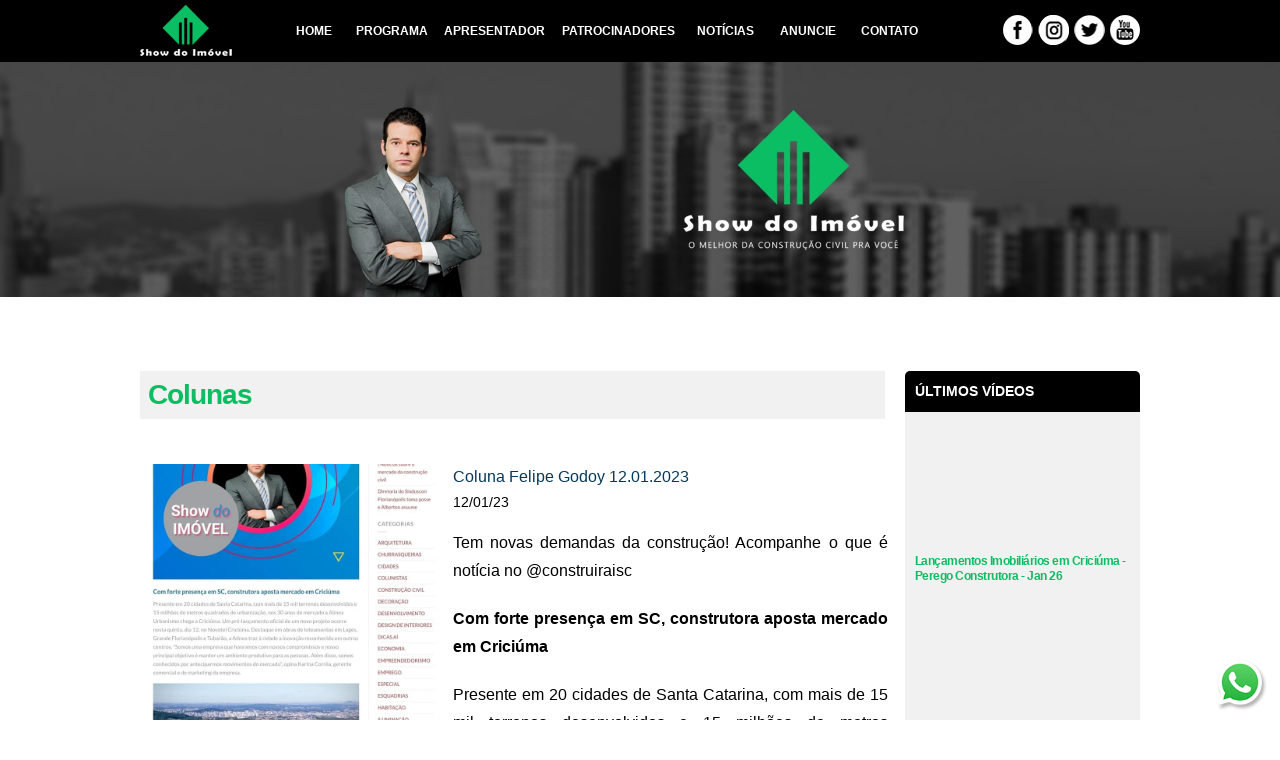

--- FILE ---
content_type: text/html; charset=UTF-8
request_url: https://showdoimovel.com/coluna/coluna-felipe-godoy-12dot01dot2023-319
body_size: 4622
content:
<!DOCTYPE html>

<html lang="pt-br" class="colunas interna">
	<head>
		<title>Coluna Felipe Godoy 12.01.2023 - Notícias e Eventos - Show do Imóvel</title><meta charset="UTF-8" /><meta name="description" content="Apresentar o melhor da construção civil no meio eletrônico. Ao observar a demanda do mercado e cases em atrações semelhantes em nível internacional, em 2005 é desenvolvido o primeiro formato do Show do Imóvel." /><meta name="keywords" content="felipe, godoy, show do imóvel, imóveis, sul, santa catarina, criciúma, imobiliárias, assessoria, flash mídia, imprensa, programa, tv, canal, construção civil, construtoras" /><meta name="viewport" content="user-scalable=no, width=device-width, initial-scale=1.0, minimum-scale=1.0, maximum-scale=1.0" /><meta name="author" content="Burn web.studio" /><meta name="robots" content="index, follow" /><meta name="revisit-after" content="1" /><link href="https://showdoimovel.com/feeds.rss" type="application/rss+xml" rel="alternate" title="Feeds de Notícias - RSS 2.0" /><link href="/favicon.ico" type="image/x-icon" rel="icon" /><link href="/favicon.ico" type="image/x-icon" rel="shortcut icon" /><meta property="og:site_name" content="NTI" /><meta property="og:title" content="Coluna Felipe Godoy 12.01.2023 - Notícias e Eventos - Show do Imóvel" /><meta property="og:locale" content="pt_BR" /><meta property="og:description" content="Apresentar o melhor da construção civil no meio eletrônico. Ao observar a demanda do mercado e cases em atrações semelhantes em nível internacional, em 2005 é desenvolvido o primeiro formato do Show do Imóvel." /><meta property="og:url" content="https://www.showdoimovel.com" /><meta property="og:type" content="company" /><meta property="og:image" content="https://www.showdoimovel.com/facebook.png" /><link rel="image_src" href="/profile.png" /><link rel="apple-touch-icon" href="/profile.png" />
	<link rel="stylesheet" type="text/css" href="/css/default.css?1739979814" />
	<link rel="stylesheet" type="text/css" href="/js/jquery/fancybox/jquery.fancybox-1.3.4.css?1429879000" />
	<link rel="stylesheet" type="text/css" href="/js/flexslider/flexslider.css?1720790179" />
	<link rel="stylesheet" type="text/css" href="/js/select-or-die/selectordie.css?1429878919" />

	<script type="text/javascript" src="/js/modernizr.js?1429878704"></script>
	<script type="text/javascript" src="https://ajax.googleapis.com/ajax/libs/jquery/1.8.3/jquery.min.js"></script>
	<script type="text/javascript" src="/js/jquery/jquery.util.js?1429878916"></script>
	<script type="text/javascript" src="/js/jquery/fancybox/jquery.fancybox-1.3.4.pack.js?1429879000"></script>
	<script type="text/javascript" src="/js/jquery/mask/jquery.mask.js?1429879010"></script>
	<script type="text/javascript" src="/js/select-or-die/selectordie.min.js?1429878920"></script>
	<script type="text/javascript" src="/js/flexslider/jquery.flexslider.js?1429878910"></script>
	<script type="text/javascript" src="/js/flexslider/jquery.flexslider-min.js?1429878908"></script>
	<script type="text/javascript" src="/js/default.js?1644423373"></script>
	</head>

	<body id="colunas" class="view">

		<div id="accessJumperMenu">
			<a href="#content" title="Atalho: Tecla de acesso+1" accesskey="1" tabindex="1">Ir para o Conteúdo da página</a>
			<a href="#header-nav" title="Atalho: Tecla de acesso+2" accesskey="2" tabindex="2">Ir para o Menu da página</a>
		</div>

		<a href="https://api.whatsapp.com/send?1=pt_BR&phone=5548999770023&text=Olá, vim pelo site e gostaria de tirar algumas dúvidas." target="blanck" title="Entre em contato pelo whatsapp" class="whats_bottom"><img src="/img/layout/whats_bottom.png" alt="Whatsapp"></a>

		<div id="page">
			<header>
				<div class="row-1">
					<div class="crop-area">
						<div class="content">
							<a href="#main-nav" class="bt-navbar"><span class="icon icon-handle"></span></a>
<div class="img_mobile" style="display: none;">
<li style="list-style: none; margin-left: 50px;"><a href="/" title="Home"><img src="/img/layout/logo.png" alt=""></a></li>
</div>


<nav id="main-nav">
	<ul id="header-nav">
				<li class="logo_topo" style=" margin-right: 50px;"><a href="/" title="Home"><img src="/img/layout/logo.png" alt=""></a></li>
		<li class="capa "><a href="/" title="Home"><span>Home</span></a></li>
		<li class="programa "><a href="/programa" title="Programa"><span>Programa</span></a></li>
		<li class="apresentador "><a href="/apresentador" title="Apresentador"><span>Apresentador</span></a></li>
		<li class="patrocinadores "><a href="/patrocinadores" title="Patrocinadores"><span>Patrocinadores</span></a></li>
		<li class="noticias "><a href="/noticias" title="Notícias"><span>Notícias</span></a></li>
		<!-- <li class="imobiliario "><a href="/direito-imobiliario" title="Direito Imobiliário"><span>Direito Imobiliário</span></a></li> -->
		<li class="anuncie "><a href="/anuncie" title="Anuncie"><span>Anuncie</span></a></li>
		<li class="contato "><a href="/contato" title="Contato"><span>Contato</span></a></li>
	</ul>
</nav> <!-- main-nav //-->

							<div class="contact-info clearfix">
								<a href="https://www.facebook.com/showdoimovel/" title="Facebook" class="facebook" rel="external">Facebook</a>
								<a href="https://www.instagram.com/showdoimovel" title="Instagram" class="instagram" rel="external">Instagram</a>
								<a href="https://twitter.com/showdoimovel" title="Twitter" class="twitter" rel="external">Twitter</a>
								<a href="https://www.youtube.com/channel/UC-KwHn66ETSNKKyRpmVx42w" title="YouTube" class="youtube" rel="external">YouTube</a>
							</div>
						</div>
					</div>
				</div>
				<div class="row-2">
					<!-- 	<img src="/img/banners/banner.png" style="
    width: 100%;" alt="Show do Imóvel" class="logo_desktop">
    			<div class="logo_mobilediv">
    				<img src="/img/layout/logo.png" alt="Show do Imóvel" class="logo_mobile"> -->
    				
<div id="big-banner-container">
	<div id="big-banner" class="flexslider">
		<ul class="slides">
						<li>
										<img style="width: 100%; heigth: auto;" src="/image/emM9MSZzcmM9aW1nL2Jhbm5lcnMvYmFubmVyXzM5LmpwZyZxPTk5JnNlY3VyZT17YnVybn0=.jpg" alt="Foto Banner" class="img_borda">
							</li>
					</ul>
	</div>
</div>


<script>


	$(window).load(function() {
	  $('.flexslider').flexslider({
	    animation: "slide",
	    slideshowSpeed: 3000
	  });
	});
</script>




					</div>

				</div>

				</div>
			</header>

			<section id="content">
				<div class='clearfix crop-area'><div class="content-col-1">
	<div class="page-title">
		<h2>Colunas</h2>
	</div>

<div class="big">
			<div class="img-wrap">
			<a class="fancybox coluna-item" href="/img/colunas/coluna_319.jpg" title="Coluna Felipe Godoy 12.01.2023">
				<img src="/image/emM9MSZxPTk5JnNyYz1pbWcvY29sdW5hcy9jb2x1bmFfMzE5LmpwZyZzZWN1cmU9e2J1cm59.jpg" alt="Coluna Felipe Godoy 12.01.2023">
			</a>
		</div>
		<h3 class="title">Coluna Felipe Godoy 12.01.2023</h3>
	<span class="data">12/01/23 </span>
	
	<p>Tem novas demandas da constru&ccedil;&atilde;o! Acompanhe o que &eacute; not&iacute;cia no @construiraisc</p>

<p><strong>Com forte presen&ccedil;a em SC, construtora aposta mercado em Crici&uacute;ma</strong></p>

<p>Presente em 20 cidades de Santa Catarina, com mais de 15 mil terrenos desenvolvidos e 15 milh&otilde;es de metros quadrados de urbaniza&ccedil;&atilde;o, nos 30 anos de mercado a Al&iacute;nea Urbanismo chega a Crici&uacute;ma. Um pr&eacute;-lan&ccedil;amento oficial de um novo projeto ocorre nesta quinta, dia 12, no Novotel Crici&uacute;ma. Destaque em obras de loteamentos em Lages, Grande Florian&oacute;polis e Tubar&atilde;o, a Al&iacute;nea traz &agrave; cidade a inova&ccedil;&atilde;o reconhecida em outros centros. &ldquo;Somos uma empresa que honramos com nossos compromissos e nosso principal objetivo &eacute; manter um ambiente produtivo para as pessoas. Al&eacute;m disso, somos conhecidos por anteciparmos movimentos do mercado&rdquo;, opina Karina Corr&ecirc;a, gerente comercial e de marketing da empresa.</p>

<p><strong>Balne&aacute;rio Rinc&atilde;o ganha destaque no setor de constru&ccedil;&atilde;o de resid&ecirc;ncias</strong></p>

<p>O ver&atilde;o a todo vapor e a chegada de mais de 120 mil moradores durante a temporada estimulam o mercado de constru&ccedil;&atilde;o em Balne&aacute;rio Rinc&atilde;o. Somente uma empresa, a Edifique Construtora, com sede em Crici&uacute;ma, finalizou ainda em 2022 dois projetos espec&iacute;ficos. Um sobrado em alvenaria com quase 170 metros quadrados, inclusive com unidades para loca&ccedil;&atilde;o, al&eacute;m de uma casa na zona norte com 80 metros quadrados foram entregues para clientes da regi&atilde;o.</p>

<p><strong>Condom&iacute;nios buscam economia com projetos de energia solar</strong></p>

<p>E falando em ver&atilde;o, na esta&ccedil;&atilde;o mais quente do ano, o consumo de energia el&eacute;trica aumenta at&eacute; 15% com o uso intenso de aparelhos de ar condicionado, geladeira, dentre outros. E justamente nesta fase, h&aacute; um maior investimento de projetos de energia solar. Em condom&iacute;nios na regi&atilde;o da Lagoa dos Esteves e at&eacute; em empresas, a Roger Energy de Crici&uacute;ma se destaca nesta demanda. Desde o projeto, equipamento e instala&ccedil;&atilde;o ficam direcionados para a empresa, que ainda possibilita financiamento acess&iacute;vel a quem desejar.</p>

<p><strong>Facilidade de instala&ccedil;&atilde;o: apartamentos de alto padr&atilde;o apostam em revestimento</strong></p>

<p>Aproveitar o momento da viagem de f&eacute;rias para fazer mudan&ccedil;as no apartamento. Foi o que buscou uma fam&iacute;lia que reside em uma unidade em frente &agrave; Pra&ccedil;a do Congresso</p>
</div>

<ul class="galeria clearfix no-margin-at-3">
		<li>
		<a rel="galeria" class="fancybox" href="/img/colunas/coluna_foto_87.jpg" title="">
			<img src="/image/d2lkdGg9MzEzJmhlaWdodD0yMDcmemM9MSZxPTk5JnNyYz1pbWcvY29sdW5hcy9jb2x1bmFfZm90b184Ny5qcGcmc2VjdXJlPXtidXJufQ==.jpg" alt="">
		</a>
	</li>
	</ul>

<div class="voltar-wrap">
	<a href="/colunas" class="bt-voltar" title="Voltar">Voltar</a>
</div>

</div>

<div class="content-col-2">
 	<div class="videos box-style-1">
	<h4>Últimos vídeos</h4>
	<ul class="list-videos">
				<li>

			<iframe class="video" width="215" height="120" src="//www.youtube.com/embed/SdAaFhdovvE" allowfullscreen></iframe>
			<a href="/videos" title="">
				<small>Lançamentos Imobiliários em Criciúma - Perego Construtora - Jan 26</small>
			</a>
		</li>
		
				<li>

			<iframe class="video" width="215" height="120" src="//www.youtube.com/embed/1YaVAaneKHw" allowfullscreen></iframe>
			<a href="/videos" title="">
				<small>Lançamentos Imobiliários em Criciúma - Projetos Residenciais e Comerciais Dez 25</small>
			</a>
		</li>
		
				<li>

			<iframe class="video" width="215" height="120" src="//www.youtube.com/embed/JcVVgcknD8c" allowfullscreen></iframe>
			<a href="/videos" title="">
				<small>Class Residencial Criciúma - Apresentação Oficial - Concretur Construtora Dez 25</small>
			</a>
		</li>
		
			</ul>
</div> </div></div>			</section>

			<footer class="clearfix">
				<div class="crop-area">
					<div class="content">
						<div class="box">
							<address>Rua Cel. Pedro Benedet, 190 | Sala 20 | Centro - Criciúma, SC</address>
							<a href="mailto:imprensa@showdoimovel.com" title="">imprensa@showdoimovel.com</a>
							<span class="fone">(48) 99977-0023</span>
						</div>


						<a class="burn" href="http://www.burnweb.com.br" title="">Burn web.studio</a>
					</div>
				</div> <!-- crop-area //-->
			</footer>
		</div>
		<script>
  (function(i,s,o,g,r,a,m){i['GoogleAnalyticsObject']=r;i[r]=i[r]||function(){
  (i[r].q=i[r].q||[]).push(arguments)},i[r].l=1*new Date();a=s.createElement(o),
  m=s.getElementsByTagName(o)[0];a.async=1;a.src=g;m.parentNode.insertBefore(a,m)
  })(window,document,'script','//www.google-analytics.com/analytics.js','ga');
 
  ga('create', 'UA-53658755-28');
  ga('send', 'pageview');
</script>

		<!-- Google tag (gtag.js) -->
		<script async src="https://www.googletagmanager.com/gtag/js?id=G-J0DGVRXL78"></script>
		<script>
			window.dataLayer = window.dataLayer || [];
			function gtag(){dataLayer.push(arguments);
			} gtag('js', new Date()); gtag('config', 'G-J0DGVRXL78');
		</script>

	</body>
</html>


--- FILE ---
content_type: text/css
request_url: https://showdoimovel.com/css/default.css?1739979814
body_size: 9095
content:
@import url(http://fonts.googleapis.com/css?family=Open+Sans:400, 300, 600, 700);#page,sub,sup{position:relative}body,body#capa,html{height:100%}body,mark{color:#000}.bt-1,.clearfix:after,.crop-area:after,.form-style-1 form>fieldset .select:after,.form-style-1 form>fieldset .styled-select:after,.form-style-1 form>fieldset .text:after,.form-style-1 form>fieldset .textarea:after,.paging,body:after{clear:both}a,abbr,acronym,address,applet,b,big,blockquote,body,caption,center,cite,code,dd,del,dfn,div,dl,dt,em,fieldset,font,form,h1,h2,h3,h4,h5,h6,html,i,iframe,img,ins,kbd,label,legend,li,object,ol,p,pre,q,s,samp,small,span,strike,strong,sub,sup,table,tbody,td,tfoot,th,thead,tr,tt,u,ul,var{margin:0;padding:0;border:0;outline:0;font-size:100%;vertical-align:baseline;background:0 0}body{line-height:1;margin:0}ol,ul{list-style:none}blockquote,q{quotes:none}:focus,a:active,a:hover{outline:0}ins{text-decoration:none}del{text-decoration:line-through}q:after,q:before{content:""}/*! normalize.css v2.1.0 | MIT License | git.io/normalize */article,aside,details,figcaption,figure,footer,header,hgroup,main,nav,section,summary{display:block}audio,canvas,video{display:inline-block}audio:not([controls]){display:none;height:0}[hidden]{display:none}html{font-family:sans-serif;-webkit-text-size-adjust:100%;-ms-text-size-adjust:100%}a:focus{outline:dotted thin}h1{font-size:2em;margin:.67em 0}abbr[title]{border-bottom:1px dotted}b,strong{font-weight:700}dfn{font-style:italic}hr{-moz-box-sizing:content-box;box-sizing:content-box;height:0}mark{background:#ff0}code,kbd,pre,samp{font-family:monospace,serif;font-size:1em}pre{white-space:pre-wrap}q{quotes:"\201C" "\201D" "\2018" "\2019"}small{font-size:80%}sub,sup{font-size:75%;line-height:0;vertical-align:baseline}sup{top:-.5em}sub{bottom:-.25em}img{border:0}svg:not(:root){overflow:hidden}figure{margin:0}fieldset{border:1px solid silver;margin:0 2px;padding:.35em .625em .75em}legend{border:0;padding:0}button,input,select,textarea{font-family:inherit;font-size:100%;margin:0}.bt-1,.form-style-1 form>fieldset .select label,.form-style-1 form>fieldset .text label,.form-style-1 form>fieldset .textarea label,.noticias-list-style .noticia-item,.paging a,.paging span.current,body{font-family:"Open Sans",Helvetica,Arial,sans-serif}button,input{line-height:normal}button,select{text-transform:none}button,html input[type=button],input[type=reset],input[type=submit]{-webkit-appearance:button;cursor:pointer}button[disabled],html input[disabled]{cursor:default}input[type=checkbox],input[type=radio]{box-sizing:border-box;padding:0}input[type=search]{-webkit-appearance:textfield;-moz-box-sizing:content-box;-webkit-box-sizing:content-box;box-sizing:content-box}input[type=search]::-webkit-search-cancel-button,input[type=search]::-webkit-search-decoration{-webkit-appearance:none}button::-moz-focus-inner,input::-moz-focus-inner{border:0;padding:0}textarea{overflow:auto;vertical-align:top}table{border-collapse:collapse;border-spacing:0}.clearfix{*zoom:1}.clearfix:after,.clearfix:before{display:table;content:"";line-height:0}.fleft,.fright{display:inline}.fleft{float:left}.fright{float:right}.fnone{display:block!important;float:none!important}body:after,body:before{line-height:0;content:"";display:table}*{-webkit-box-sizing:border-box;-moz-box-sizing:border-box;box-sizing:border-box}html{font-size:62.5%}body{width:100%;*zoom:1;font-size:12px;font-size:1.2rem;-webkit-font-smoothing:antialiased}a{text-decoration:none;outline:0}.whats_bottom{position:fixed;z-index:999999;float:right;right:1%;bottom:1%}.whats_bottom img{width:50px;height:auto}#accessJumperMenu{display:none;position:absolute;top:-150px}#activity{position:absolute;position:fixed!important;top:50%;left:50%;margin-top:-40px;margin-left:-40px;width:80px;height:80px;background:url(../img/loader.gif) center center no-repeat #333;background-color:rgba(0,0,0,.75);-webkit-border-radius:14px;-moz-border-radius:14px;border-radius:14px;text-indent:-1000em;overflow:hidden;z-index:1000}footer .burn,header .contact-info a{text-indent:-9999em;overflow:hidden}#activity.disabled{display:none;visibility:hidden}.crop-area{*zoom:1;display:block;margin-left:auto;margin-right:auto;width:auto;max-width:1020px}.crop-area:after,.crop-area:before{line-height:0;content:"";display:table}.img_borda{border:none}#page{margin:0 auto;min-height:50%}#page #content{padding-bottom:100px}@media all and (max-width:1280px){#page{min-height:30%;height:46%;padding-bottom:0}}@media all and (max-width:1025px){#page{min-height:30%;padding-bottom:600px}}@media (min-width:320px) and (max-width:920px){#page{min-height:20%;height:24%;padding-bottom:50px!important}}@media all and (max-width:860){#page{min-height:16%}}@media all and (max-width:820px){#page{min-height:20%}}@media all and (max-width:600px){#page{min-height:24%}}@media all and (max-width:530px){#page{min-height:38%}}@media all and (max-width:455px){#page{min-height:15%}}@media all and (max-width:385px){#page{min-height:29%}}@media all and (max-width:375px){#page{min-height:20%}}@media all and (max-width:350px){#page{min-height:15%}}@media all and (max-width:320px){#page{min-height:24%}}@media all and (max-width:480px){body{font-size:1.3em}}header{height:62px!important;width:100%;background:#000}header .logo_topo{margin-top:5px}header .content{display:inline;float:left;width:98.125%;margin:0 .9375%;*width:98.07291667%;*margin:0 .88541667%}header .contact-info{float:right;margin-top:15px}header .contact-info a{text-overflow:ellipsis;white-space:nowrap;display:block;float:left;width:30px;height:30px;background:url(../img/layout/midias_header.png) no-repeat;margin-left:5px;-webkit-transition:opacity .2s;-moz-transition:opacity .2s;-o-transition:opacity .2s;transition:opacity .2s}.noticias-list-style .noticia-item img,header .contact-info a:hover{-webkit-transition:opacity .2s;-moz-transition:opacity .2s;-o-transition:opacity .2s}header .contact-info .instagram{width:31px;background-position:-29px 0}header .contact-info .twitter{width:31px;background-position:-60px 0}header .contact-info .youtube{background-position:-91px 0}header .contact-info a:hover{transition:opacity .2s;opacity:.5;filter:alpha(opacity=50)}header #page>header>div.row-1>div>div>li.img_mobile{display:none}header #main-nav{float:left;height:62px;width:80%}header #main-nav ul{height:100%;width:100%;float:left}header #main-nav ul li{float:left;height:100%}header #main-nav ul li a{display:block;text-transform:uppercase;text-align:center;font-size:12px;font-size:1.2rem;line-height:62px;font-weight:700;color:#fff;height:100%;-webkit-transition:background .1s;-moz-transition:background .1s;-o-transition:background .1s;transition:background .1s}header #main-nav ul li a:hover,header #main-nav ul li.active a{background:#0bbe63;-webkit-transition:background .2s;-moz-transition:background .2s;-o-transition:background .2s;transition:background .2s}header #main-nav ul li.capa{width:8.19304153%}header #main-nav ul li.programa{width:11.11111111%}header #main-nav ul li.apresentador{width:14.59034792%}header #main-nav ul li.patrocinadores{width:16.38608305%}header #main-nav ul li.noticias{width:10.32547699%}header #main-nav ul li.imobiliario{width:17.95735129%}header #main-nav ul li.anuncie{width:10.32547699%}header #main-nav ul li.contato{width:9.98877666%}header .row-2{height:auto;text-align:center;overflow:hidden}header .row-2 .logo_mobile{display:none}header .row-2 .flex-control-nav{display:block;position:absolute;bottom:20px;text-align:center;right:50%;z-index:10}.bt-1,.bt-mais,.paging a,.paging span.current,header .row-2 h1{display:inline-block}header .row-2 .magrao-container{width:728px;margin-left:-364px;height:100%;position:absolute;top:0;left:50%}header .row-2 .magrao-container .magrao{position:absolute;right:0;bottom:0}header .row-2 h1{position:relative;width:305px;height:192px;margin:11px auto 0}header .row-2 h1 a,header .row-2 h1 img{width:100%;display:block}@media all and (max-width:860px){.row-1{height:60px}body#capa{background:0 0!important}header{position:relative!important;height:295px}header .bt-navbar{display:block;position:absolute;float:left;top:12px;left:4px;text-align:center;width:40px;height:39px;padding:6px;cursor:pointer;background:url(../img/layout/hamburguer.png) no-repeat}header .img_mobile{margin-top:6px}header nav#main-nav{display:none;position:absolute;right:0;width:100%;text-align:center;margin-top:3px;z-index:1000}header nav#main-nav ul li{display:block!important;float:none!important;width:100%!important;height:50px;background:#0bbe63;font-size:1.2em;margin-left:0!important;padding-left:0!important}header nav#main-nav ul li.logo_topo{display:none!important}header nav#main-nav ul#header-nav li a{display:inline;float:right;padding:18px 10px;line-height:15px;width:100%;font-weight:600;background-color:#0bbe63;color:#fff;height:50px;border-bottom:1px #078948 solid}header nav#main-nav ul#header-nav li a:hover,header nav#main-nav ul#header-nav li.current a{box-shadow:none;border-radius:0;color:#fff;background:#0bbe63;-webkit-transition:none;-moz-transition:none;-o-transition:none;transition:none}#header-nav>li.img.first{display:none!important}header>div.row-1>div>div>div.img_mobile{display:block!important}header .row-2{float:left}header .contact-info{position:absolute;right:10px;top:0}.flexslider .slides img{width:100%}}@media all and (max-width:769px){header .row-2 .logo_desktop{display:none}header .row-2 .logo_mobile{display:block}header .row-2 .logo_mobilediv{display:flex;float:left;justify-content:center;align-content:center;width:100%}}@media all and (max-width:730px){header .row-2 .crop-area .couple{width:100%;padding:0 10px}header .row-2 .crop-area .couple h1{float:left}header .row-2 .crop-area .couple .magrao{right:10px}}footer{background:#000;color:#fff;height:114px;line-height:26px;margin-top:70px}footer .content{display:inline;float:left;width:98.125%;margin:0 .9375%;*width:98.07291667%;*margin:0 .88541667%}footer .box{float:left;margin-top:17px;font-size:14px;font-size:1.4rem}footer .box *{display:block;color:#fff;font-style:normal}footer .box a:hover{text-decoration:underline}footer .box .fone{font-size:20px;font-size:2rem}footer .burn{float:right;text-overflow:ellipsis;white-space:nowrap;display:block;width:80px;height:41px;margin-top:34px;background:url(../img/layout/burn.png) 0 no-repeat}@media all and (max-width:860px){footer .box,footer .burn{width:100%;text-align:center}footer{height:auto}footer .burn{background:0 0;color:#fff;float:left;text-indent:inherit;margin-top:20px}}#content p{line-height:26px;text-align:justify;padding:0 0 20px;color:#000}#content a{outline:0}.paging{text-align:center;margin:38px 0 8px;cursor:default;line-height:30px;float:right}.paging a,.paging span.current{background-color:#f1f1f1;width:30px;height:30px;color:#0bbe63;font-weight:400;font-size:16px;text-decoration:none;padding:0 5px}.paging a:hover,.paging span.current{background-color:#0bbe63;color:#fff}.paging .disabled{display:none}.paging .setas.prev{background-position:0}#content ::-webkit-scrollbar{height:9px;width:7px}#content ::-webkit-scrollbar-button:end:increment,#content ::-webkit-scrollbar-button:start:decrement{background-color:transparent;display:block;height:0}#content ::-webkit-scrollbar-track-piece{background-color:#f3f3f3}#content ::-webkit-scrollbar-thumb:horizontal,#content ::-webkit-scrollbar-thumb:vertical{background-color:#d6d6d6}.message{font-family:Helvetica,Arial,sans-serif;letter-spacing:-1px;font-size:21px;line-height:23px;font-weight:400;text-align:center;padding:20px 0;background:#031b2b;position:fixed!important;position:absolute;top:0;left:0;width:100%;z-index:1100;color:#fff;cursor:default;border-bottom:3px solid #02121d}.message .error{background:#046da3;border-bottom:2px solid #036598;color:#fff}div.form-error{margin-top:10px;color:#b48481}.content-col-1{display:inline;float:left;width:75%;*width:74.94791667%}.content-col-2{display:inline;float:left;width:23.125%;margin:0 .9375%;*width:23.07291667%;*margin:0 .88541667%}h3{font-size:30px;font-weight:300;text-transform:uppercase;color:#000}.page-title{display:inline;float:left;width:97.5%;margin:0 1.25%;*width:97.44791667%;*margin:0 1.19791667%;background:#f1f1f1;padding:10px 8px;margin-bottom:45px}.page-title h2{font-size:28px;font-size:2.8rem;color:#0bbe63;letter-spacing:-1px;font-weight:700}.box-style-1{width:100%;margin-bottom:20px}.box-style-1 h4{color:#fff;background:#000;padding:0 10px;font-size:14px;font-size:1.4rem;height:41px;line-height:41px;text-transform:uppercase;-webkit-border-top-right-radius:5px;-moz-border-radius-topright:5px;border-top-right-radius:5px;-webkit-border-top-left-radius:5px;-moz-border-radius-topleft:5px;border-top-left-radius:5px}.box-style-1 .list-videos{width:100%;padding:10px;background:#f1f1f1;-webkit-border-bottom-right-radius:5px;-moz-border-radius-bottomright:5px;border-bottom-right-radius:5px;-webkit-border-bottom-left-radius:5px;-moz-border-radius-bottomleft:5px;border-bottom-left-radius:5px}.box-style-1 .list-videos li{width:100%;margin-bottom:14px}.box-style-1 .list-videos li a{display:block}.box-style-1 .list-videos li img{width:100%}.box-style-1 .list-videos li small{display:block;text-align:left;color:#0bbe63;font-size:12px;font-size:1.2rem;line-height:15px;margin-top:10px;letter-spacing:-.5px;font-weight:700}.box-style-1 .list-videos li a:hover small{text-decoration:underline}.form-style-1 form{width:100%}.form-style-1 form fieldset{width:100%;padding:0;margin:0;border:none}.form-style-1 form>fieldset .col-1,.form-style-1 form>fieldset .col-2{float:left;width:49%}.form-style-1 form>fieldset .col-1 input[type=submit],.form-style-1 form>fieldset .col-2 input[type=submit]{float:right}.form-style-1 form>fieldset .col-1{margin-right:18px}.form-style-1 form>fieldset .select,.form-style-1 form>fieldset .text,.form-style-1 form>fieldset .textarea{*zoom:1;margin-bottom:15px}.form-style-1 form>fieldset .select:after,.form-style-1 form>fieldset .select:before,.form-style-1 form>fieldset .text:after,.form-style-1 form>fieldset .text:before,.form-style-1 form>fieldset .textarea:after,.form-style-1 form>fieldset .textarea:before{line-height:0;content:"";display:table}.form-style-1 form>fieldset .select label,.form-style-1 form>fieldset .text label,.form-style-1 form>fieldset .textarea label{display:none;float:left;width:14%;height:54px;line-height:54px;color:#000;font-size:18px;font-weight:300;border:1px solid #d7d7d7;padding-left:15px;background:#fff}.form-style-1 form>fieldset .select label,.form-style-1 form>fieldset .text label{border-right:0;-webkit-border-top-left-radius:5px;-moz-border-radius-topleft:5px;border-top-left-radius:5px;-webkit-border-bottom-left-radius:5px;-moz-border-radius-bottomleft:5px;border-bottom-left-radius:5px}.form-style-1 form>fieldset .styled-select,.form-style-1 form>fieldset input[type=text],.form-style-1 form>fieldset select,.form-style-1 form>fieldset textarea{float:left;font-size:14px;font-weight:300;border:1px solid #d7d7d7;color:#3d3d3d;padding:17px;width:100%;height:54px;-webkit-appearance:none;margin-bottom:10px}.form-style-1 form>fieldset .textarea label{width:100%;border-bottom:0;-webkit-border-top-right-radius:5px;-moz-border-radius-topright:5px;border-top-right-radius:5px;-webkit-border-top-left-radius:5px;-moz-border-radius-topleft:5px;border-top-left-radius:5px}.form-style-1 form>fieldset .textarea textarea{height:160px}.form-style-1 form>fieldset input[type=submit]{float:right;border:0;padding-left:68px;padding-right:68px}.form-style-1 form>fieldset .styled-select{*zoom:1;margin-bottom:15px;width:100%;padding:0;overflow:hidden;background:url(../img/layout/select_seta.png) right no-repeat #fff;-webkit-border-top-right-radius:5px;-moz-border-radius-topright:5px;border-top-right-radius:5px;-webkit-border-bottom-right-radius:5px;-moz-border-radius-bottomright:5px;border-bottom-right-radius:5px}.form-style-1 form>fieldset .styled-select:after,.form-style-1 form>fieldset .styled-select:before{line-height:0;content:"";display:table}.form-style-1 form>fieldset .styled-select select{border:0;background:0 0;width:110%;line-height:1;border-radius:0;-webkit-appearance:none}.form-style-1 form>fieldset .styled-select select option{outline:0}.form-style-1 form>fieldset .styled-file{margin:23px 0}.form-style-1 form>fieldset .styled-file label{font-size:18px;font-weight:300}.form-style-1 form>fieldset .styled-file .input.file{position:relative;width:100%;height:100%;background:url(../img/layout/input_arquivo.png) 0 center no-repeat;overflow:hidden;-webkit-border-radius:3px;-moz-border-radius:3px;border-radius:3px}.form-style-1 form>fieldset .styled-file .input.file #CurriculoArquivo{position:absolute;top:0;left:0;width:160px;height:100%;opacity:0;filter:alpha(opacity=0);margin-left:-80px}.form-style-1 form>fieldset .styled-file .input.file .arquivo-click-area{display:block;width:100%;height:100%;position:absolute;top:0;left:0;opacity:0;filter:alpha(opacity=0);background:grey}.form-style-1 form>fieldset .styled-file .input.file #CurriculoArquivoFake{background:0 0;width:64%;margin-left:36%;margin-bottom:0;border:0}.noticias-list-style li{width:100%}.noticias-list-style li.first{margin-bottom:12px}.noticias-list-style li a{color:#000}.noticias-list-style .noticia-item{display:block;font-size:18px}.noticias-list-style .noticia-item img{display:inline;float:left;width:184px;height:123px;transition:opacity .2s;margin-right:22px}.noticias-list-style .noticia-item .data{display:block;color:#000;margin-bottom:5px}.bt-1,.bt-mais{border:0;padding:12px;color:#fff}.noticias-list-style .noticia-item .title{display:block;line-height:26px;font-weight:400}.noticias-list-style .noticia-item:hover img{-webkit-transition:opacity .2s;-moz-transition:opacity .2s;-o-transition:opacity .2s;transition:opacity .2s;opacity:.9;filter:alpha(opacity=90)}.noticias-list-style .noticia-item:hover .texto,.noticias-list-style .noticia-item:hover .title{text-decoration:underline}.noticias-list-style .leia-mais{margin-top:10px}.noticias-list-style .bt-mais-noticias{margin-top:50px}.bt-1{background-color:#0bc366;font-size:14px;font-size:1.4rem;font-weight:600;text-transform:uppercase;-webkit-transition:all .3s;-moz-transition:all .3s;-o-transition:all .3s;transition:all .3s;font-style:normal}.bt-1:hover,.bt-mais{-webkit-transition:all .3s;-moz-transition:all .3s;-o-transition:all .3s}.bt-1:hover{transition:all .3s;background-color:#0aa656}.bt-mais{background-color:#0bc366;font-size:14px;font-size:1.4rem;font-family:"Open Sans",Helvetica,Arial,sans-serif;font-weight:600;text-transform:uppercase;transition:all .3s;font-style:normal;clear:both;clear:none}.bt-2,.bt-voltar{border:0;display:inline-block;padding:12px;font-size:14px;font-weight:600;font-style:normal;text-transform:uppercase;color:#fff;font-family:"Open Sans",Helvetica,Arial,sans-serif;clear:both}.bt-2,.bt-mais:hover{-webkit-transition:all .3s;-moz-transition:all .3s;-o-transition:all .3s}.bt-mais:hover{transition:all .3s;background-color:#0aa656}.bt-mais i{width:11px;height:11px;display:inline-block;background:url(../img/layout/plus.png) center no-repeat;margin-right:5px}.bt-2,.bt-2:hover{background-color:#000}.bt-2{font-size:1.4rem;transition:all .3s;-webkit-box-shadow:-2px 3px 0 0 #000;-moz-box-shadow:-2px 3px 0 0 #000;box-shadow:-2px 3px 0 0 #000}.bt-2:hover,.bt-voltar{-webkit-transition:all .3s;-moz-transition:all .3s;-o-transition:all .3s}.bt-2:hover{transition:all .3s}.bt-voltar{background-color:#0bc366;font-size:1.4rem;transition:all .3s;float:right}.bt-voltar:hover{-webkit-transition:all .3s;-moz-transition:all .3s;-o-transition:all .3s;transition:all .3s;background-color:#0aa656}.voltar-wrap{float:left;width:100%;clear:both;margin-top:40px}.content-col-1{margin-top:40px}.content-col-1 .colunas,.content-col-1 .video{height:212px}.content-col-1 .colunas span,.content-col-1 .video span{display:block;font-size:29px;font-size:2.9rem;font-weight:300;text-transform:uppercase;margin-top:79px;letter-spacing:-1px;color:#000}.content-col-1 .colunas strong,.content-col-1 .video strong{display:block;font-size:26px;font-size:2.6rem;font-weight:600}.content-col-1 .colunas,.content-col-1 .video{display:inline;-webkit-border-radius:5px;-moz-border-radius:5px}.content-col-1 .video{float:left;width:64.16666667%;margin:0 1.25%;*width:64.11458333%;*margin:0 1.19791667%;background:#f1f1f1;border-radius:5px}.content-col-1 .video span{float:left;margin-left:29px}.content-col-1 .video .youtube{float:right;margin-right:16px;margin-top:14px}.content-col-1 .video .youtube small{display:block;text-align:center;color:#000;font-size:12px;margin-top:10px;letter-spacing:-.5px;width:273px}.content-col-1 .colunas{float:left;width:30.83333333%;margin:0 1.25%;*width:30.78125%;*margin:0 1.19791667%;background:url(../img/layout/bg_colunas_capa.png) right 0 no-repeat #f1f1f1;border-radius:5px}.content-col-1 .colunas span{margin-left:12px}.content-col-1 .banner{float:left;width:97.5%;margin:0 1.25%;*width:97.44791667%;*margin:0 1.19791667%;margin-top:20px;height:91px;padding:0 28px;background:url(../img/layout/banner_venha.jpg) 0 no-repeat;-webkit-border-radius:5px;-moz-border-radius:5px;border-radius:5px;display:table}.content-col-1 .banner .banner-inner{height:100%;display:table-cell;vertical-align:middle}.content-col-1 .banner .banner-inner>span{color:#fff;font-size:19px;font-weight:300}.content-col-1 .banner .banner-inner>span span{font-weight:400}.content-col-1 .news{display:inline;float:left;width:64.16666667%;margin:0 1.25%;*width:64.11458333%;*margin:0 1.19791667%;padding-top:10px;margin-top:20px}.content-col-1 .news .section-header h3{float:left}.content-col-1 .news .section-header .mais{float:right}.content-col-1 .news .list-news li{height:82px;border-bottom:1px solid #dadada}.content-col-1 .news .list-news li:last-child{border-bottom:0}.content-col-1 .news .list-news a:hover *{text-decoration:underline}.content-col-1 .news .list-news .date{line-height:82px;float:left;font-size:15px;font-size:1.5rem;font-weight:600;color:#0bbe63;width:19%;height:100%}.content-col-1 .news .list-news .title{float:left;display:table;width:81%;height:100%}.content-col-1 .news .list-news .title .title-inner{display:table-cell;vertical-align:middle}.content-col-1 .news .list-news .title .title-inner span{display:block;padding:0 10px;line-height:18px;font-size:14px;font-size:1.4rem;color:#000}.content-col-1 .cub{display:inline;float:left;width:30.83333333%;margin:0 1.25%;*width:30.78125%;*margin:0 1.19791667%;margin-top:20px;-webkit-border-radius:5px;-moz-border-radius:5px;border-radius:5px;padding:24px;background:#f1f1f1}.content-col-1 .cub li{margin-bottom:20px}.content-col-1 .cub li table{width:100%}.content-col-1 .cub li table caption{text-align:left;font-size:15px;font-size:1.5rem;font-weight:600;margin-bottom:10px}.content-col-1 .cub li table tr td{width:55%;font-size:14px;padding:7px 0}.content-col-1 .cub li table tr td:first-child{color:#0bbe63;font-weight:600;border-right:1px solid #dadada;width:44%}.content-col-1 .cub li table tr td:last-child{padding-left:6%}.content-col-1 .cub li.last{margin-bottom:0}.content-col-1 .cub .table-2{margin-top:15px}.content-col-2{margin-top:40px}.content-col-2 #busca-imovel fieldset{display:inline;float:left;*width:98.07291667%;*margin:0 .88541667%;width:100%;background-color:#f1f1f1;margin:0;border:0;border-right:5px;border-radius:0 0 5px 5px;margin-bottom:40px}.content-col-2 #busca-imovel fieldset label{display:none}.content-col-2 #busca-imovel fieldset select#ImovelBairro,.content-col-2 #busca-imovel fieldset select#ImovelCategoria,.content-col-2 #busca-imovel fieldset select#ImovelCidade,.content-col-2 #busca-imovel fieldset select#ImovelTipo{display:inline;float:left;width:98.125%;margin:0 .9375%;*width:98.07291667%;*margin:0 .88541667%;margin-top:10px;margin-bottom:5px;border:1px solid #dadada;border-radius:0;height:43px;background-color:#fff}.content-col-2 #busca-imovel fieldset .btn_enviar{border:0;background:url(../img/layout/icon_busca.png) 18px no-repeat #0bbe63;width:111px;height:35px;float:right;color:#fff;font-size:15px;font-family:"Open Sans",Helvetica,Arial,sans-serif;padding-left:22px;margin-right:5px}.content-col-2 #busca-imovel .input.select{margin-bottom:6px}.content-col-2 #busca-imovel .sod_list_wrapper,.content-col-2 #busca-imovel .sod_select{border-color:#dadada;border-width:1px;width:100%}.content-col-2 #busca-imovel .sod_select:before{content:""}.content-col-2 #busca-imovel .sod_select:after{color:#000;font-size:16px;top:50%;margin-top:-8px}.content-col-2 #busca-imovel .sod_list_wrapper{box-sizing:content-box;margin-left:-1px}.content-col-2 #busca-imovel .bt-busca{float:right;margin-top:6px;padding:8px 17px 8px 45px;background-image:url(../img/layout/magnifyingglass.png);background-repeat:no-repeat;background-position:17px center}.content-col-2 #newsletter{width:100%;background:#000;padding:10px;-webkit-border-radius:5px;-moz-border-radius:5px;border-radius:5px;margin-bottom:20px}.content-col-2 #newsletter label{display:block;color:#fff;margin-bottom:12px}.content-col-2 #newsletter .text{width:100%}.content-col-2 #newsletter .text input{width:100%;border:1px solid #dadada;padding:11px 10px;font-size:14px;font-size:1.4rem}.content-col-2 #newsletter .bt-enviar{float:right;padding:8px 17px;margin-top:12px}.content-col-2 .flexslider .slides{height:105px;margin:0 auto;position:relative}.content-col-2 .flexslider .slides li img{max-width:100%;height:auto}.content-col-2 .flexslider .slides ul{list-style:none;position:relative}@-webkit-keyframes anim_slides{0%,100%,30%,6%{opacity:1}24%{opacity:0}}@-moz-keyframes anim_slides{0%,100%,30%,6%{opacity:1}24%{opacity:0}}.content-col-2 .flexslider .slides ul li{opacity:0;position:absolute;top:0;-webkit-animation-name:anim_slides;-webkit-animation-duration:24s;-webkit-animation-timing-function:linear;-webkit-animation-iteration-count:infinite;-webkit-animation-direction:normal;-webkit-animation-play-state:running;-webkit-animation-fill-mode:forwards;-moz-animation-name:anim_slides;-moz-animation-duration:1s;-moz-animation-timing-function:linear;-moz-animation-iteration-count:infinite;-moz-animation-direction:normal;-moz-animation-play-state:running;-moz-animation-fill-mode:forwards}.content-col-2 .flexslider .slides ul li,.content-col-2 .flexslider .slides ul li div{-webkit-animation-delay:20s;-moz-animation-delay:20s}.content-col-2 .flexslider .slides ul li:nth-child(3),.content-col-2 .flexslider .slides ul li:nth-child(3) div{-webkit-animation-delay:20s;-moz-animation-delay:20s}.content-col-2 .flexslider .slides ul li:nth-child(4),.content-col-2 .flexslider .slides ul li:nth-child(4) div{-webkit-animation-delay:20s;-moz-animation-delay:20s}.content-col-2 .flexslider .slides ul li img{display:block}@-webkit-keyframes anim_titles{0%,25%{left:100%;opacity:0}20%,5%{left:10%;opacity:1}100%{left:100%;opacity:1}}@-moz-keyframes anim_titles{0%,25%{left:100%;opacity:0}20%,5%{left:10%;opacity:1}100%{left:100%;opacity:1}}.content-col-2 .flexslider .slides ul li div{background-color:#000;border-radius:10px;box-shadow:0 0 5px #fff inset;color:#fff;font-size:26px;left:10%;margin:0 auto;padding:20px;position:absolute;top:50%;width:200px;-webkit-animation-name:anim_titles;-webkit-animation-duration:20s;-webkit-animation-timing-function:linear;-webkit-animation-iteration-count:infinite;-webkit-animation-direction:normal;-webkit-animation-delay:0;-webkit-animation-play-state:running;-webkit-animation-fill-mode:forwards;-moz-animation-name:anim_titles;-moz-animation-duration:20s;-moz-animation-timing-function:linear;-moz-animation-iteration-count:infinite;-moz-animation-direction:normal;-moz-animation-delay:0;-moz-animation-play-state:running;-moz-animation-fill-mode:forwards}@media all and (max-width:860px){.content-col-1{width:100%}.content-col-1 .video{display:inline;float:left;width:48.125%;margin:0 .9375%;*width:48.07291667%;*margin:0 .88541667%;height:100px;margin-bottom:25px}.content-col-1 .video .youtube{display:none}.content-col-1 .video span{margin-left:73px;margin-top:23px}.content-col-1 .colunas{display:inline;float:left;width:48.125%;margin:0 .9375%;*width:48.07291667%;*margin:0 .88541667%;height:100px}.content-col-1 .colunas span{margin-top:23px;margin-left:30px}.content-col-1 .banner{display:none}.content-col-1 .news{display:inline;float:left;width:98.125%;margin:0 .9375%;*width:98.07291667%;*margin:0 .88541667%}.content-col-1 .news .list-news .date{margin-right:34px}.content-col-1 .news .list-news .title{width:70%}.content-col-1 .cub{display:none}.content-col-2{display:inline;float:left;width:98.125%;margin:0 .9375%;*width:98.07291667%;*margin:0 .88541667%}.content-col-2 #busca-imovel{display:inline;float:left;width:98.125%;margin:0 .9375%;*width:98.07291667%;*margin:0 .88541667%;margin-top:20px}.content-col-2 #busca-imovel select#ImovelBairro,.content-col-2 #busca-imovel select#ImovelCidade,.content-col-2 #busca-imovel select#ImovelTipo{width:100%;height:34px!important}.content-col-2 #newsletter,.content-col-2 .flexslider{display:inline;float:left;width:48.125%;margin:0 .9375%;*width:48.07291667%;*margin:0 .88541667%}}@media all and (max-width:530px){.content-col-1 .banner,.content-col-1 .cub,.content-col-1 .video .youtube{display:none}.content-col-1{width:100%}.content-col-1 .video{width:97.166667%;height:100px;margin-bottom:25px}.content-col-1 .video span{margin-left:90px;margin-top:24px}.content-col-1 .colunas{width:97.833333%;height:100px}.content-col-1 .colunas span{margin-top:23px;margin-left:30px}.content-col-1 .news{width:97.166667%;margin-top:20px}.content-col-1 .news .list-news .date{margin-right:34px}.content-col-2,.content-col-2 #newsletter{margin:0 .9375%;width:98.125%;display:inline}.content-col-1 .news .list-news .title{width:70%}.content-col-2{float:left;*width:98.07291667%;*margin:0 .88541667%}.content-col-2 #busca-imovel select#ImovelBairro,.content-col-2 #busca-imovel select#ImovelCidade,.content-col-2 #busca-imovel select#ImovelTipo{width:100%;height:34px!important}.content-col-2 #newsletter{float:left;*width:98.07291667%;*margin:0 .88541667%;margin-bottom:30px}.content-col-2 .flexslider{display:inline;float:left;width:98.125%;margin:0 .9375%;*width:98.07291667%;*margin:0 .88541667%}}#programa #content .content-col-1>.text{display:inline;float:left;width:97.5%;margin:0 1.25%;*width:97.44791667%;*margin:0 1.19791667%}#programa #content .content-col-1>.text p{font-size:14px;font-size:1.4rem;line-height:25px;letter-spacing:-.3px}@media all and (max-width:860px){#programa .content-col-2{display:none}}#apresentador #content .img-wrapper{display:inline;float:left;width:30.83333333%;margin:0 1.25%;*width:30.78125%;*margin:0 1.19791667%}#apresentador #content .img-wrapper img{width:100%}#apresentador #content .text{display:inline;float:left;width:64.16666667%;margin:0 1.25%;*width:64.11458333%;*margin:0 1.19791667%;padding-left:20px;margin-top:30px}#apresentador #content .text h3{font-size:18px;margin-bottom:28px;font-weight:400;text-transform:capitalize}#apresentador #content .text p{font-size:14px;font-size:1.4rem}#noticias #content .list-noticias li .noticia-col .data,#noticias #content .list-noticias li .noticia-col .noticia,#patrocinadores #content .list-patrocinadores li .tit_patro{font-size:14px;font-family:"Open Sans",Helvetica,Arial,sans-serif;float:left}@media all and (max-width:860px){#apresentador .content-col-2{display:none}#apresentador #content .img-wrapper{width:97.833333%}#apresentador #content .text{width:97.166667%;margin-top:30px;padding-left:0}}#patrocinadores #content .list-patrocinadores{display:flex;margin:0 10px;width:100%;flex-wrap:wrap;transition:.2s all linear}#patrocinadores #content .list-patrocinadores li{width:33.3%;display:flex;margin-bottom:40px;flex-direction:column;margin-right:auto;align-items:center;transition:.2s all linear}#patrocinadores #content .list-patrocinadores li a{transition:.2s all linear;width:auto;display:flex;flex-direction:column;align-items:center}#patrocinadores #content .list-patrocinadores li .tit_patro{transition:.2s all linear;color:#0bbe63;font-weight:700;margin-top:10px;text-align:center}#patrocinadores #content .list-patrocinadores li img{transition:.2s all linear;float:left;width:215px;border:1px solid #dbdbdb}@media all and (max-width:860px){#patrocinadores .content-col-2{display:none}#patrocinadores #content .list-patrocinadores{margin:0}}@media all and (max-width:660px){#patrocinadores .content-col-2{display:none}#patrocinadores #content .list-patrocinadores li .tit_patro{width:100%}#patrocinadores #content .list-patrocinadores li{text-align:center;width:100%}}#noticias #content .list-noticias li{display:inline;width:98.125%;margin:0 .9375%;*width:98.07291667%;*margin:0 .88541667%;float:left;margin-bottom:20px}#noticias #content .list-noticias li .img_noticias{display:inline;width:39.79166667%;margin:0 .9375%;*width:39.73958333%;*margin:0 .88541667%;height:225px;float:left;margin-right:23px;border:1px solid #d0d0d0}#noticias #content .list-noticias li .noticia-col .title{display:inline;float:left;width:54.79166667%;margin:0;*width:54.73958333%;*margin:0 .88541667%;color:#06385b;font-size:16px;font-family:"Open Sans",Helvetica,Arial,sans-serif;font-weight:400;margin-top:5px;margin-bottom:10px}#noticias #content .list-noticias li .noticia-col .data{display:inline;width:54.79166667%;margin:0;*width:54.73958333%;*margin:0 .88541667%;color:#000;font-weight:300}#noticias #content .list-noticias li .noticia-col .noticia{display:inline;width:54.79166667%;margin:0;*width:54.73958333%;*margin:0 .88541667%;color:#000;font-weight:300;margin-top:15px;line-height:26px}#noticias #content .list-noticias li:hover{opacity:.9}#noticias #content .list-noticias li.break-line{width:100%;margin-bottom:10px}#noticias #content .list-noticias li.even{margin-right:20px}#noticias.evento_view #content .big,#noticias.view #content .big{display:inline;float:left;width:98.125%;margin:0 .9375%;*width:98.07291667%;*margin:0 .88541667%}#noticias.evento_view #content .bt-voltar,#noticias.view #content .bt-voltar{background-color:#015593!important;margin-right:10px}#noticias.evento_view #content h3,#noticias.view #content h3{font-size:20px;font-weight:400;text-transform:none;margin-bottom:30px}#noticias.evento_view #content .img-wrap img,#noticias.view #content .img-wrap img{display:inline;float:left;width:39.79166667%;margin:0 .9375%;*width:39.73958333%;*margin:0 .88541667%;margin-right:10px}#noticias.evento_view #content p,#noticias.view #content p{font-size:16px;font-weight:300;line-height:28px}#noticias.evento_view #content p strong,#noticias.view #content p strong{font-size:16px}#noticias.evento_view #content .palavras_chaves,#noticias.view #content .palavras_chaves{margin-bottom:10px}#noticias.evento_view #content .title,#noticias.view #content .title{display:inline;float:left;width:57.29166667%;margin:0;*width:57.23958333%;*margin:0 .88541667%;color:#06385b;font-size:16px;font-family:"Open Sans",Helvetica,Arial,sans-serif;font-weight:400;margin-top:5px;margin-bottom:10px}#noticias.evento_view #content .data,#noticias.view #content .data{display:inline;width:54.79166667%;margin:0;*width:54.73958333%;*margin:0 .88541667%;margin-bottom:20px;float:left;color:#000;font-size:14px;font-weight:300;font-family:"Open Sans",Helvetica,Arial,sans-serif}#noticias.evento_view #content .galeria,#noticias.view #content .galeria{margin-top:50px}#noticias.evento_view #content .galeria li,#noticias.view #content .galeria li{display:inline;float:left;width:31.45833333%;margin:0 .9375%;*width:31.40625%;*margin:0 .88541667%;margin-right:7px!important;margin-bottom:7px!important}#noticias.evento_view #content .galeria li img,#noticias.view #content .galeria li img{float:left;width:98.125%;margin:0 .9375%;*width:98.07291667%;*margin:0 .88541667%;display:block}#noticias.evento_view #content .galeria .no-margin,#noticias.view #content .galeria .no-margin{margin-right:0}#noticias.evento_view #content h3{margin-bottom:0}@media all and (max-width:860px){#noticias .content-col-2{display:none}#noticias #content .list-noticias li .img_noticias{display:inline;float:left;width:98.125%;margin:0 .9375%;*width:98.07291667%;*margin:0 .88541667%;height:auto}#noticias #content .list-noticias li .noticia-col .title{display:inline;float:left;width:98.125%;margin:0 .9375%;*width:98.07291667%;*margin:0 .88541667%;margin-top:20px;margin-bottom:10px}#noticias #content .list-noticias li .noticia-col .noticia{display:inline;float:left;width:98.125%;margin:0 .9375%;*width:98.07291667%;*margin:0 .88541667%}#noticias #content .list-noticias li .noticia-col .data{display:inline;float:left;width:98.125%;margin:0 .9375%;*width:98.07291667%;*margin:0 .88541667%;margin-bottom:10px}#noticias.view #content .img-wrap img,#noticias.view #content .title{width:98.125%!important;margin:0 .9375%!important;display:inline!important;float:left!important}#noticias.view #content .img-wrap img{*width:98.07291667%!important;*margin:0 .88541667%!important}#noticias.view #content .title{*width:98.07291667%!important;*margin:0 .88541667%!important;margin-top:10px!important;margin-bottom:10px!important}#noticias.view #content .data{display:inline!important;float:left!important;width:98.125%!important;margin:0 .9375%!important;*width:98.07291667%!important;*margin:0 .88541667%!important;margin-bottom:10px!important}#noticias.view #content p{width:98%!important;margin-left:3px!important}#noticias.view #content .galeria li{margin-right:4px!important}}@media all and (max-width:530px){#noticias .content-col-2{display:none}#noticias #content .list-noticias li .img_noticias{width:98.791667%;height:auto}#noticias #content .list-noticias li .noticia-col .title{display:inline;float:left;width:98.125%;margin:0 .9375%;*width:98.07291667%;*margin:0 .88541667%;margin-top:20px;margin-bottom:10px}#noticias #content .list-noticias li .noticia-col .noticia{display:inline;float:left;width:98.125%;margin:0 .9375%;*width:98.07291667%;*margin:0 .88541667%}#noticias #content .list-noticias li .noticia-col .data{display:inline;float:left;width:98.125%;margin:0 .9375%;*width:98.07291667%;*margin:0 .88541667%;margin-bottom:10px}#noticias.view #content .img-wrap img,#noticias.view #content .title{width:98.125%!important;margin:0 .9375%!important;display:inline!important;float:left!important}#noticias.view #content .img-wrap img{*width:98.07291667%!important;*margin:0 .88541667%!important}#noticias.view #content .title{*width:98.07291667%!important;*margin:0 .88541667%!important;margin-top:10px!important;margin-bottom:10px!important}#noticias.view #content .data{display:inline!important;float:left!important;width:98.125%!important;margin:0 .9375%!important;*width:98.07291667%!important;*margin:0 .88541667%!important;margin-bottom:10px!important}#noticias.view #content p{width:98%!important;margin-left:3px!important}}#anuncie #content .text{display:inline;float:left;width:98.125%;margin:0 .9375%;*width:98.07291667%;*margin:0 .88541667%}#anuncie #content .text p{font-size:14px;font-size:1.4rem;padding-left:5px;font-weight:300;margin-bottom:15px}#colunas #content .lista_colunas li .title,#videos #content .lista-videos li .titulo{float:left;font-family:"Open Sans",Helvetica,Arial,sans-serif;font-weight:400}#anuncie #content .text p b{color:#0bbe63}#anuncie #content .text .bg{background-color:#f1f1f1}@media all and (max-width:860px){#anuncie .content-col-2{display:none}}#videos #content .lista-videos li{display:inline;float:left;width:98.125%;margin:0 .9375%;*width:98.07291667%;*margin:0 .88541667%;margin-bottom:20px}#videos #content .lista-videos li iframe{margin-right:15px!important;float:left}#videos #content .lista-videos li .img_noticias{display:inline;width:39.79166667%;margin:0 .9375%;*width:39.73958333%;*margin:0 .88541667%;height:225px;float:left;margin-right:23px;border:1px solid #d0d0d0}#videos #content .lista-videos li .video{display:inline;float:left;width:39.79166667%;margin:0;*width:39.73958333%;*margin:0 .88541667%}#videos #content .lista-videos li .titulo{display:inline;width:54.79166667%;margin:0;*width:54.73958333%;*margin:0 .88541667%;color:#06385b;font-size:16px;margin-top:5px;margin-bottom:10px}#videos #content .lista-videos li:hover{opacity:.9}#videos #content .lista-videos li.break-line{width:100%;margin-bottom:10px}#videos #content .lista-videos li.even{margin-right:20px}@media all and (max-width:860px){#videos .content-col-2{display:none}}#colunas #content .lista_colunas li{display:inline;float:left;width:98.125%;margin:0 .9375%;*width:98.07291667%;*margin:0 .88541667%;margin-bottom:15px}#colunas #content .lista_colunas li .img_colunas{display:inline;float:left;width:39.79166667%;margin:0 .9375%;*width:39.73958333%;*margin:0 .88541667%;border:1px solid #DBDBDB}#colunas #content .lista_colunas li .title{display:inline;width:56.45833333%;margin:0 .9375%;*width:56.40625%;*margin:0 .88541667%;color:#06385b;font-size:16px;margin-top:5px;margin-bottom:10px}#colunas #content .lista_colunas li .coluna,#colunas #content .lista_colunas li .data{font-size:14px;font-weight:300;font-family:"Open Sans",Helvetica,Arial,sans-serif;display:inline;float:left}#colunas #content .lista_colunas li .data{width:56.45833333%;margin:0 .9375%;*width:56.40625%;*margin:0 .88541667%;color:#000}#colunas #content .lista_colunas li .coluna{width:56.45833333%;margin:0 .9375%;*width:56.40625%;*margin:0 .88541667%;color:#000;margin-top:15px;line-height:26px}#colunas #content .lista_colunas li:hover{opacity:.9}#colunas.view #content .big{display:inline;float:left;width:98.125%;margin:0 .9375%;*width:98.07291667%;*margin:0 .88541667%}#colunas.view #content .bt-voltar{background-color:#015593!important;margin-right:10px}#colunas.view #content h3{font-size:20px;font-weight:400;text-transform:none;margin-bottom:30px}#colunas.view #content .img-wrap img{display:inline;float:left;width:39.79166667%;margin:0 .9375%;*width:39.73958333%;*margin:0 .88541667%;margin-right:10px}#colunas.view #content .data,#colunas.view #content .title{display:inline;margin:0;float:left;font-family:"Open Sans",Helvetica,Arial,sans-serif}#colunas.view #content p{font-size:16px;font-weight:300;line-height:28px}#colunas.view #content p strong{font-size:16px}#colunas.view #content .title{width:57.29166667%;*width:57.23958333%;*margin:0 .88541667%;color:#06385b;font-size:16px;font-weight:400;margin-top:5px;margin-bottom:10px}#colunas.view #content .data{width:54.79166667%;*width:54.73958333%;*margin:0 .88541667%;margin-bottom:20px;color:#000;font-size:14px;font-weight:300}#colunas.view #content .galeria{margin-top:50px}#colunas.view #content .galeria li{float:left;margin-right:20px;margin-bottom:20px}#colunas.view #content .galeria li img{display:block}#colunas.view #content .galeria .no-margin{margin-right:0}#imoveis #content .lista_categorias li{display:inline;float:left;width:31.45833333%;margin:0 .9375%;*width:31.40625%;*margin:0 .88541667%;border:1px solid #e4e4e4;border-radius:3px;margin-bottom:15px}#imoveis #content .lista_categorias li .img_categoria{display:inline;float:left;*width:98.07291667%;*margin:0 .88541667%;width:100%;margin:0}#imoveis #content .lista_imoveis li{display:inline;float:left;width:98.125%;margin:0 .9375%;*width:98.07291667%;*margin:0 .88541667%;border-radius:3px;margin-bottom:15px}#imoveis #content .lista_imoveis li .img_imovel{border:1px solid #e4e4e4;display:inline;float:left;width:39.79166667%;*width:39.73958333%;*margin:0 .88541667%;height:225px;margin:0;margin-right:20px}#imoveis #content .lista_imoveis li .titulo{color:#0bbe63;font-size:16px;font-family:"Open Sans",Helvetica,Arial,sans-serif;padding-top:5px;font-weight:700;margin-bottom:35px}#imoveis #content .lista_imoveis li .bairro_imo,#imoveis #content .lista_imoveis li .cidade_imo,#imoveis #content .lista_imoveis li .endereco_imo,#imoveis #content .lista_imoveis li .tipo_imo{font-size:14px;font-family:"Open Sans",Helvetica,Arial,sans-serif;color:#000;margin-bottom:12px;font-weight:300}#imoveis #content .lista_imoveis li .imobiliaria img{float:left;width:103px;height:65px;margin-top:10px;border:1px solid #cdcdcd}#imoveis #content .lista_imoveis li .imobiliaria .telefone{padding-top:51px;color:#000;font-size:16px}#imoveis #content .lista_imoveis li:hover{opacity:.9}#imoveis #content .ban_imobiliarias{display:inline;width:23.125%;margin:0 .9375%;*width:23.07291667%;*margin:0 .88541667%;float:right;background-color:#0bbe63;color:#fff;font-family:"Open Sans",Helvetica,Arial,sans-serif;font-size:20px;height:173px;border-radius:3px;padding-top:77px;text-align:center}#imoveis #content .form_busca{display:inline;float:left;width:73.125%;margin:0 .9375%;*width:73.07291667%;*margin:0 .88541667%}#imoveis #content .form_busca fieldset{display:inline;float:left;width:98.125%;*width:98.07291667%;*margin:0 .88541667%;background-color:#f1f1f1;margin:0;border:0;border-right:5px;border-radius:5px;margin-bottom:40px}#imoveis #content .form_busca fieldset label{display:none}#imoveis #content .form_busca fieldset select#ImovelBairro,#imoveis #content .form_busca fieldset select#ImovelCidade,#imoveis #content .form_busca fieldset select#ImovelTipo{display:inline;float:left;width:48.125%;margin:0 .9375%;*width:48.07291667%;*margin:0 .88541667%;margin-top:10px;margin-bottom:10px;border:1px solid #dadada;border-radius:0;height:43px;background-color:#fff}#imoveis #content .form_busca fieldset select#ImovelCategoria{display:inline;float:left;width:48.125%;margin:0 .9375%;*width:48.07291667%;*margin:0 .88541667%;margin-top:4px;margin-bottom:10px;border:1px solid #dadada;border-radius:0;height:43px;background-color:#fff}#imoveis #content .form_busca fieldset .btn_enviar{border:0;background:url(../img/layout/icon_busca.png) 18px no-repeat #0bbe63;width:111px;height:35px;float:right;color:#fff;font-size:15px;font-family:"Open Sans",Helvetica,Arial,sans-serif;padding-left:22px;margin-right:5px}#imoveis #content .form_busca .input.select{margin-bottom:6px}#imoveis #content .form_busca .sod_list_wrapper,#imoveis #content .form_busca .sod_select{border-color:#dadada;border-width:1px;width:100%}#imoveis #content .form_busca .sod_select:before{content:""}#imoveis #content .form_busca .sod_select:after{color:#015593;font-size:16px;top:50%;margin-top:-8px}#imoveis #content .form_busca .sod_list_wrapper{box-sizing:content-box;margin-left:-1px}#imoveis.view #content .big{display:inline;float:left;width:98.125%;margin:0 .9375%;*width:98.07291667%;*margin:0 .88541667%}#imoveis.view #content .bt-voltar{background-color:#0bbe63!important;margin-right:10px}#imoveis.view #content h3{font-size:20px;font-weight:400;text-transform:none;margin-bottom:30px}#imoveis.view #content .img-wrap img{display:inline;float:left;width:48.125%;margin:0 .9375%;*width:48.07291667%;*margin:0 .88541667%;margin-right:10px}#imoveis.view #content p{font-size:16px;font-weight:300;line-height:28px}#imoveis.view #content p strong{font-size:16px}#imoveis.view #content .titulo{color:#0bbe63;font-size:16px;font-family:"Open Sans",Helvetica,Arial,sans-serif;padding-top:5px;font-weight:700;margin-bottom:15px}#imoveis.view #content .bairro_imo,#imoveis.view #content .cidade_imo,#imoveis.view #content .endereco_imo,#imoveis.view #content .tipo_imo{font-size:14px;font-family:"Open Sans",Helvetica,Arial,sans-serif;color:#000;margin-bottom:12px;font-weight:300}#imoveis.view #content .descricao_imo{display:inline;float:left;width:98.125%;margin:0 .9375%;*width:98.07291667%;*margin:0 .88541667%;margin-top:20px;font-size:14px;font-family:"Open Sans",Helvetica,Arial,sans-serif;color:#000;margin-bottom:12px;font-weight:300}#imoveis.view #content .imobiliaria img{float:left;width:103px;height:65px;margin-top:19px;margin-right:15px;border:1px solid #cdcdcd}#imoveis.view #content .imobiliaria .btn_whats{text-align:left;float:left;margin-top:19px}#imoveis.view #content .imobiliaria .btn_whats a{background:url(../img/layout/whatsapp_logo_bt.png) 10px no-repeat #00bc39;color:#fff;font-family:"Open Sans",Helvetica,Arial,sans-serif;font-size:16px;width:240px;height:64px;float:left;padding:11px 0 0 65px;line-height:21px}#imoveis.view #content .imobiliaria .telefone{padding-top:40px;color:#000;font-size:16px}#imoveis.view #content .galeria{display:inline;float:left;width:98.125%;margin:0 .9375%;*width:98.07291667%;*margin:0 .88541667%;margin-top:20px;margin-left:13px}#imoveis.view #content .galeria li{display:inline;width:31.45833333%;margin:0 .9375%;*width:31.40625%;*margin:0 .88541667%;margin-left:0;float:left;margin-bottom:20px}#imoveis.view #content .galeria li img{float:left;width:98.125%;margin:0 .9375%;*width:98.07291667%;*margin:0 .88541667%;height:174px;margin-left:0;display:block}#imoveis.view #content .galeria .no-margin{margin-right:0}#colunas.evento_view #content h3{margin-bottom:0}@media all and (max-width:860px){#imoveis .content-col-2{display:none}#imoveis #content .form_busca{display:inline;float:left;width:98.125%;margin:0 .9375%;*width:98.07291667%;*margin:0 .88541667%}#imoveis #content .form_busca fieldset{width:100%;margin-bottom:10px}#imoveis #content .ban_imobiliarias{display:inline;float:left;width:98.125%;margin:0 .9375%;*width:98.07291667%;*margin:0 .88541667%;height:73px;padding-top:28px;margin-bottom:20px}#imoveis #content .lista_imoveis li .img_imovel{display:inline;float:left;width:48.125%;margin:0 .9375%;*width:48.07291667%;*margin:0 .88541667%;height:auto}#imoveis #content .lista_imoveis li .bairro_imo,#imoveis #content .lista_imoveis li .cidade_imo,#imoveis #content .lista_imoveis li .endereco_imo,#imoveis #content .lista_imoveis li .tipo_imo,#imoveis #content .lista_imoveis li .titulo{display:inline;float:left;width:48.125%;margin:0 .9375%;*width:48.07291667%;*margin:0 .88541667%;margin-bottom:15px}#imoveis.view #content .img-wrap img{display:inline;float:left;width:48.125%;margin:0 .9375%;*width:48.07291667%;*margin:0 .88541667%}#imoveis.view #content .lista_imoveis li .bairro_imo,#imoveis.view #content .lista_imoveis li .cidade_imo,#imoveis.view #content .lista_imoveis li .endereco_imo,#imoveis.view #content .lista_imoveis li .tipo_imo,#imoveis.view #content .lista_imoveis li .titulo{display:inline;float:left;width:98.125%;margin:0 .9375%;*width:98.07291667%;*margin:0 .88541667%;margin-bottom:15px}#imoveis.view #content .galeria li img{height:140px}}@media all and (max-width:530px){#imoveis .content-col-2{display:none}#imoveis #content .form_busca{display:inline;float:left;width:98.125%;margin:0 .9375%;*width:98.07291667%;*margin:0 .88541667%}#imoveis #content .form_busca fieldset{width:100%;margin-bottom:10px}#imoveis #content .ban_imobiliarias{display:inline;float:left;width:98.125%;margin:0 .9375%;*width:98.07291667%;*margin:0 .88541667%;height:73px;padding-top:28px;margin-bottom:20px}#imoveis #content .lista_imoveis li .img_imovel{display:inline;float:left;width:98.125%;margin:0 .9375%;*width:98.07291667%;*margin:0 .88541667%}#imoveis #content .lista_imoveis li .bairro_imo,#imoveis #content .lista_imoveis li .cidade_imo,#imoveis #content .lista_imoveis li .endereco_imo,#imoveis #content .lista_imoveis li .tipo_imo,#imoveis #content .lista_imoveis li .titulo{display:inline;float:left;width:98.125%;margin:0 .9375%;*width:98.07291667%;*margin:0 .88541667%;margin-bottom:15px}#imoveis.view #content .img-wrap img{display:inline;float:left;width:98.125%;margin:0 .9375%;*width:98.07291667%;*margin:0 .88541667%}#imoveis.view #content .lista_imoveis li .bairro_imo,#imoveis.view #content .lista_imoveis li .cidade_imo,#imoveis.view #content .lista_imoveis li .endereco_imo,#imoveis.view #content .lista_imoveis li .tipo_imo,#imoveis.view #content .lista_imoveis li .titulo{display:inline;float:left;width:98.125%;margin:0 .9375%;*width:98.07291667%;*margin:0 .88541667%;margin-bottom:15px}#imoveis.view #content .galeria li img{height:85px}}#contato #content .texto{display:inline;float:left;width:98.125%;margin:0 .9375%;*width:98.07291667%;*margin:0 .88541667%;font-size:14px;font-weight:300}#contato #content #formulario{display:inline;float:left;width:48.125%;margin:0 .9375%;*width:48.07291667%;*margin:0 .88541667%}#contato #content #formulario form>fieldset .select:after,#contato #content #formulario form>fieldset .select:before,#contato #content #formulario form>fieldset .styled-select:after,#contato #content #formulario form>fieldset .styled-select:before,#contato #content #formulario form>fieldset .text:after,#contato #content #formulario form>fieldset .text:before,#contato #content #formulario form>fieldset .textarea:after,#contato #content #formulario form>fieldset .textarea:before{line-height:0;content:"";display:table}#contato #content #formulario form{width:100%}#contato #content #formulario form fieldset{width:100%;padding:0;margin:0;border:none}#contato #content #formulario form>fieldset .col-1,#contato #content #formulario form>fieldset .col-2{float:left;width:49%}#contato #content #formulario form>fieldset .col-1 input[type=submit],#contato #content #formulario form>fieldset .col-2 input[type=submit]{float:right}#contato #content #formulario form>fieldset .col-1{margin-right:18px}#contato #content #formulario form>fieldset .select,#contato #content #formulario form>fieldset .text,#contato #content #formulario form>fieldset .textarea{*zoom:1;margin-bottom:15px}#contato #content #formulario form>fieldset .select:after,#contato #content #formulario form>fieldset .text:after,#contato #content #formulario form>fieldset .textarea:after{clear:both}#contato #content #formulario form>fieldset .select label,#contato #content #formulario form>fieldset .text label,#contato #content #formulario form>fieldset .textarea label{display:none;float:left;width:14%;height:54px;line-height:54px;font-family:"Open Sans",Helvetica,Arial,sans-serif;color:#000;font-size:18px;font-weight:300;border:1px solid #d7d7d7;padding-left:15px;background:#fff}#contato #content #formulario form>fieldset .select label,#contato #content #formulario form>fieldset .text label{border-right:0;-webkit-border-top-left-radius:5px;-moz-border-radius-topleft:5px;border-top-left-radius:5px;-webkit-border-bottom-left-radius:5px;-moz-border-radius-bottomleft:5px;border-bottom-left-radius:5px}#contato #content #formulario form>fieldset .styled-select,#contato #content #formulario form>fieldset input[type=text],#contato #content #formulario form>fieldset select,#contato #content #formulario form>fieldset textarea{float:left;font-size:14px;font-weight:300;border:1px solid #d7d7d7;color:#3d3d3d;padding:17px;width:100%;height:54px;-webkit-appearance:none;margin-bottom:10px}#contato #content #formulario form>fieldset .textarea label{width:100%;border-bottom:0;-webkit-border-top-right-radius:5px;-moz-border-radius-topright:5px;border-top-right-radius:5px;-webkit-border-top-left-radius:5px;-moz-border-radius-topleft:5px;border-top-left-radius:5px}#contato #content #formulario form>fieldset .textarea textarea{height:160px}#contato #content #formulario form>fieldset input[type=submit]{float:right;border:0;padding-left:68px;padding-right:68px}#contato #content #formulario form>fieldset .styled-select{*zoom:1;margin-bottom:15px;width:100%;padding:0;overflow:hidden;background:url(../img/layout/select_seta.png) right no-repeat #fff;-webkit-border-top-right-radius:5px;-moz-border-radius-topright:5px;border-top-right-radius:5px;-webkit-border-bottom-right-radius:5px;-moz-border-radius-bottomright:5px;border-bottom-right-radius:5px}#contato #content #formulario form>fieldset .styled-select:after{clear:both}#contato #content #formulario form>fieldset .styled-select select{border:0;background:0 0;width:110%;line-height:1;border-radius:0;-webkit-appearance:none}#contato #content #formulario form>fieldset .styled-select select option{outline:0}#contato #content #formulario form>fieldset .styled-file{margin:23px 0}#contato #content #formulario form>fieldset .styled-file label{font-size:18px;font-weight:300}#contato #content #formulario form>fieldset .styled-file .input.file{position:relative;width:100%;height:100%;background:url(../img/layout/input_arquivo.png) 0 center no-repeat;overflow:hidden;-webkit-border-radius:3px;-moz-border-radius:3px;border-radius:3px}#contato #content #formulario form>fieldset .styled-file .input.file #CurriculoArquivo{position:absolute;top:0;left:0;width:160px;height:100%;opacity:0;filter:alpha(opacity=0);margin-left:-80px}#contato #content #formulario form>fieldset .styled-file .input.file .arquivo-click-area{display:block;width:100%;height:100%;position:absolute;top:0;left:0;opacity:0;filter:alpha(opacity=0);background:grey}#contato #content #formulario form>fieldset .styled-file .input.file #CurriculoArquivoFake{background:0 0;width:64%;margin-left:36%;margin-bottom:0;border:0}#contato #content #formulario form fieldset label{display:none}#contato #content #formulario .btn_enviar{background-color:#0bbe63;height:43px;width:103px;color:#fff;padding-left:0!important;padding-right:0!important;font-size:16px}#contato #content #formulario .btn_enviar:hover{opacity:.9}#contato #content ::-webkit-input-placeholder{color:#3d3d3d;font-weight:300!important;font-size:14px}#contato #content :-moz-placeholder{color:#3d3d3d;font-weight:300!important;font-size:14px}#contato #content ::-moz-placeholder{color:#3d3d3d;font-weight:300!important;font-size:14px}#contato #content :-ms-input-placeholder{color:#3d3d3d;font-weight:300!important;font-size:14px}#contato #content .contact-data{display:inline;width:43.95833333%;margin:0 .9375%;*width:43.90625%;*margin:0 .88541667%;float:right;font-size:18px}#contato #content .contact-data .endereco li{text-decoration:none;display:block;margin-bottom:21px}#contato #content .contact-data .endereco .end{background:url(../img/layout/icon_end.png) no-repeat;height:37px;font-size:17px;font-weight:300;padding-left:45px}#contato #content .contact-data .endereco .email{background:url(../img/layout/icon_email.png) no-repeat;height:40px;font-size:17px;font-weight:300;padding-left:45px;line-height:36px}#contato #content .contact-data .endereco .tel{background:url(../img/layout/icon_tel.png) no-repeat;height:39px;font-size:17px;font-weight:300;padding-left:45px;line-height:36px}@media all and (max-width:860px){#contato .content-col-2{display:none}#contato #content .contact-data{display:inline!important;float:left!important;width:98.125%!important;margin:0 .9375%!important;*width:98.07291667%!important;*margin:0 .88541667%!important;margin-top:50px!important}#contato #content #formulario{display:inline!important;float:left!important;width:98.125%!important;margin:0 .9375%!important;*width:98.07291667%!important;*margin:0 .88541667%!important}}

--- FILE ---
content_type: text/plain
request_url: https://www.google-analytics.com/j/collect?v=1&_v=j102&a=1201779132&t=pageview&_s=1&dl=https%3A%2F%2Fshowdoimovel.com%2Fcoluna%2Fcoluna-felipe-godoy-12dot01dot2023-319&ul=en-us%40posix&dt=Coluna%20Felipe%20Godoy%2012.01.2023%20-%20Not%C3%ADcias%20e%20Eventos%20-%20Show%20do%20Im%C3%B3vel&sr=1280x720&vp=1280x720&_u=IEBAAAABAAAAAC~&jid=1640317319&gjid=1568073461&cid=1915871318.1768997744&tid=UA-53658755-28&_gid=1803912946.1768997744&_r=1&_slc=1&z=1695288016
body_size: -451
content:
2,cG-J0DGVRXL78

--- FILE ---
content_type: application/x-javascript
request_url: https://showdoimovel.com/js/jquery/jquery.util.js?1429878916
body_size: 2324
content:
/*
 * jquery-util.js - JavaScript Library
 * Copyright (c) 2011 Lucas Ferreira (www.lucasferreira.com)
 *
 * Version: 0.9a
 */

/* MISCELANIOUS FUNCTIONS */
jQuery.fn.initValue = function()
{
	this.focus(function(){
		if(typeof this.defaultValue == "undefined")
		{
			this.defaultValue = this.val();
		}
		if(this.defaultValue == $(this).val()) $(this).val('');
	}).blur(function(){
		if($(this).val().length < 1) $(this).val(this.defaultValue);
	});
}

jQuery.fn.vibrate = function (axis, distance, repetition, duration) {
    var i = 0;
    var o = distance / distance;
    switch (axis) {
    case 'x':
        while (i < repetition) {
            $(this).animate({
                marginLeft: '-' + distance + 'px'
            }, duration);
            $(this).animate({
                marginLeft: distance
            }, duration);
            i++;
            if (i == repetition) {
                $(this).animate({
                    marginLeft: o
                }, duration);
            }
        }
        break;
    case 'y':
        while (i < repetition) {
            $(this).animate({
                marginTop: '-' + distance + 'px'
            }, duration);
            $(this).animate({
                marginTop: distance
            }, duration);
            i++;
        }
        break;
    }
};

function extendObject(obj, ext, over)
{
	return jQuery.extend(obj, ext);
}
extendObject.elements = function(objs, ext, over)
{
	for(var i=0; i<objs.length; i++)
		extendObject(objs[i], ext, (over || false));

	return objs;
};
__extends__ = extendObject;

function Delegate(obj, func, args)
{
	var f = function()
	{
		var target = arguments.callee.target, func = arguments.callee.func, args = arguments.callee.args;
		return func.apply(target, (args.length < 1 ? arguments : args));
	};
	extendObject(f, {
		args: (args != undefined && args.length > 0 ? args : new Array()),
		target: obj, func: func
	});
	return f;
}
var _d = Delegate.create = Delegate;

/* from: https://developer.mozilla.org/en-US/docs/Web/JavaScript/Reference/Global_Objects/Function/bind */
if (!Function.prototype.bind) {
  Function.prototype.bind = function (oThis) {
    if (typeof this !== "function") {
      // closest thing possible to the ECMAScript 5 internal IsCallable function
      throw new TypeError("Function.prototype.bind - what is trying to be bound is not callable");
    }

    var aArgs = Array.prototype.slice.call(arguments, 1),
        fToBind = this,
        fNOP = function () {},
        fBound = function () {
          return fToBind.apply(this instanceof fNOP && oThis
                                 ? this
                                 : oThis,
                               aArgs.concat(Array.prototype.slice.call(arguments)));
        };

    fNOP.prototype = this.prototype;
    fBound.prototype = new fNOP();

    return fBound;
  };
}

function chr(n){ return (String.fromCharCode(n) || null); }

function empty(o){ return ((typeof o == "undefined") || (o==null) || (o.length < 1) || false); }

function cancelEvent(e)
{
	e.preventDefault();
	return false;
}

function number_format(number, decimals, dec_point, thousands_sep)
{
    // http://kevin.vanzonneveld.net
    // +   original by: Jonas Raoni Soares Silva (http://www.jsfromhell.com)
    // +   improved by: Kevin van Zonneveld (http://kevin.vanzonneveld.net)
    // +     bugfix by: Michael White (http://getsprink.com)
    // +     bugfix by: Benjamin Lupton
    // +     bugfix by: Allan Jensen (http://www.winternet.no)
    // +    revised by: Jonas Raoni Soares Silva (http://www.jsfromhell.com)
    // +     bugfix by: Howard Yeend
    // +    revised by: Luke Smith (http://lucassmith.name)
    // +     bugfix by: Diogo Resende
    // +     bugfix by: Rival
    // +      input by: Kheang Hok Chin (http://www.distantia.ca/)
    // +   improved by: davook
    // +   improved by: Brett Zamir (http://brett-zamir.me)
    // +      input by: Jay Klehr
    // +   improved by: Brett Zamir (http://brett-zamir.me)
    // +      input by: Amir Habibi (http://www.residence-mixte.com/)
    // +     bugfix by: Brett Zamir (http://brett-zamir.me)
    // +   improved by: Theriault
    // +      input by: Amirouche
    // +   improved by: Kevin van Zonneveld (http://kevin.vanzonneveld.net)
    number = (number+'').replace(',', '').replace(' ', '');
    var n = !isFinite(+number) ? 0 : +number,
        prec = !isFinite(+decimals) ? 0 : Math.abs(decimals),
        sep = (typeof thousands_sep === 'undefined') ? ',' : thousands_sep,
        dec = (typeof dec_point === 'undefined') ? '.' : dec_point,
        s = '',
        toFixedFix = function (n, prec) {
            var k = Math.pow(10, prec);
            return '' + Math.round(n * k) / k;
        };
    // Fix for IE parseFloat(0.55).toFixed(0) = 0;
    s = (prec ? toFixedFix(n, prec) : '' + Math.round(n)).split('.');
    if (s[0].length > 3) {
        s[0] = s[0].replace(/\B(?=(?:\d{3})+(?!\d))/g, sep);
    }
    if ((s[1] || '').length < prec) {
        s[1] = s[1] || '';
        s[1] += new Array(prec - s[1].length + 1).join('0');
    }
    return s.join(dec);
}

/* Add Plugins on the fly */
$.addPlugin = function(func,link,asyncExec)
{
	if(!func) return false;
	if(eval('typeof $.'+func+' != "undefined" || typeof $.fn.'+func+' != "undefined"'))
	{
		return true;
	}
	else
	{
		link = (!link) ? func : link;
		$return = false;
		$.ajax({
			async: asyncExec ? true : false,
			cache: true,
			dataType: 'script',
			url: defaultUrl+'js/jquery/jquery.'+link.toLowerCase()+'.js',
			success: function(){
				$return = true;
			},
			error: function(){
				$return = false;
			},
			complete: asyncExec
		});
		return $return;
	}
};
/* CakePHP Integration */
String.prototype.camelize = function(noLowerFirst)
{
	for(var i=0, s=this.replace(/[_.]+/g, '/').split('/'), ns=""; i<s.length; i++)
	{
		if(!noLowerFirst && i < 1)
		{
			ns += s[i].toLowerCase();
		}
		else
		{
			ns += (ss=s[i]).substr(0, 1).toUpperCase() + ss.substr(1, ss.length).toLowerCase();
		}
	}
	return ns;
};
var $cake = function(s)
{
	return $('#' + s.camelize(true));
};
$cake.name = function(s)
{
	s = s.replace(/[_.]+/g, '/').split('/');
	for(var i=0; i<s.length; i++)
	{
		s[i] = "[" + s[i] + "]";
	}

	return ("data" + s.join(""));
}


--- FILE ---
content_type: application/x-javascript
request_url: https://showdoimovel.com/js/default.js?1644423373
body_size: 2311
content:
window.defaultUrl = "";

$(function () {
	/* LINK TARGET _BLANK */
	if ((s = $("script[src*='default.js']")).length > 0) {
		window.defaultUrl = s.attr("src").split("js/")[0];
	}

	for (var i = 0, a = document.links; i < a.length; i++) if (a[i].rel && a[i].rel == "external") a[i].target = "_blank";

	/* UI */
	$("ul li:last-child").addClass("last");
	$("ul li:first-child").removeClass("last").addClass("first");
	$("#content form fieldset select").find("option:odd").addClass("odd");
	$("#content table tr:odd").addClass("odd");

	tableFormat();

	/* FLASH MESSAGES */
	if ($("div.message").length > 0) {
		$("div.message").css({ opacity: 0.9 }).hide().slideDown("normal");
		window.hideMessage = function () {
			$("div.message").stop().slideUp("normal");
		};
		setTimeout("window.hideMessage();", 8000);
	}

	/* VIDEOS */
	$("div.video-embed a").each(function () {
		var $url = $(this).attr("href");
		$(this).parent().youtube({
			url: $url,
			wmode: "opaque",
			width: "100%",
			height: "100%"
		});
	});

	/* REMOVE MARGIN FROM LIST // Colocar antes de break list sempre */
	$("ul[class*=no-margin-at-]").each(noMargin);

	$("#noticias .list-noticias li:even").addClass("even");

	/* BREAK UL LIST */
	$("ul[class*=break-list-]").each(breakList);

	/* MOBILE/iOS */
	if (
		!(navigator.userAgent.match(/iPhone/i) || navigator.userAgent.match(/iPod/i) || navigator.userAgent.match(/iPad/i))
	) {
		//normal...
	} else {
		$(document.body).addClass("ios");
	}

	if ($.browser.msie) {
		if ($.browser.version) $("html").addClass("ie" + $.browser.version.split(".")[0]);
	}

	$(".q")
		.focus(function () {
			$(this).parents("form").addClass("focus");
		})
		.blur(function () {
			$(this).parents("form").removeClass("focus");
		})
		.initValue();

	/* FANCYBOX */
	$("#content a.fancybox")
		.each(function () {
			if ($(this).data("group") && $(this).data("group") != null) {
				$(this).attr("rel", $(this).data("group"));
			}
		})
		.fancybox({
			transitionIn: "elastic",
			transitionOut: "elastic",
			speedIn: 600,
			speedOut: 200,
			overlayShow: true
		})
		.addClass("fanced");

	$("header .bt-navbar").click(function (event) {
		$("header nav").toggle();
		event.preventDefault();
		return false;
	});

	//Inverter menu quando for botao hamburguer

	if (!!navigator.userAgent.match(/Trident.*rv\:11\./)) {
		//ie 11
		$("body").addClass("ie");
	}
	if ($.browser.msie) {
		$("body").addClass("ie");
	}
	if ($.browser.msie && parseInt($.browser.version) == 8) {
		$("body").addClass("ie8");
	}
	if ($.browser.msie && parseInt($.browser.version) == 7) {
		$("body").addClass("ie7");
	}

	$(".input-fone").mask("(99) 9999-9999?9");

	//Número de SP
	$(".input-fone")
		.focusout(function () {
			var phone, element;
			element = $(this);
			element.unmask();
			phone = element.val().replace(/\D/g, "");
			if (phone.length > 10) {
				element.mask("(99) 99999-999?9");
			} else {
				element.mask("(99) 9999-9999?9");
			}
		})
		.trigger("focusout");

	$("a[data-modal]").live("click", function () {
		if (viewport().width >= 500) {
			var $modalId = $(this).data("modal");
			var $href = $(this).attr("href");

			if ($("#" + $modalId).length < 1) {
				$.get($href, function (data) {
					$("#content").append(data);
					$("#" + $modalId).reveal();
				});
			} else {
				$("#" + $modalId).reveal();
			}
			return false;
		}
	});

	if ($.fn.mask) {
		$(document.body).bind("DOMchange", function () {
			$("input[data-mask]").each(function () {
				var input = $(this);
				input.unmask();
				input.mask(input.data("mask"));
			});
		});
		$(document.body).trigger("DOMchange");
	}

	$("form .cities-populate").each(function () {
		$self = $(this);
		$($(this).data("input-estado")).on("change", function () {
			citiesPopulate($(this), $self);
			$self.removeClass("cities-populate");
		});
	});

	$(".styled-file .arquivo-click-area").on("click", function () {
		$(this).next('input[type="file"]').trigger("click");
	});

	//mudar posicao do menu
	// $(window).resize(changeMenuPosition);
	// changeMenuPosition();
});

function breakList() {
	if (($pp = /break\-list\-at\-([0-9]+)/gi.exec($(this).attr("class").toString())) && $pp.length > 1) {
		$(this)
			.find("li:nth-child(" + $pp[1] + "n)")
			.after("<li class='break-line'></li>");
		$(this).find("li:last-child").filter(".break-line").remove();
	}
	$(this).removeClass("break-list-at-" + $pp[1]);
}

function noMargin() {
	if (($pp = /no\-margin\-at\-([0-9]+)/gi.exec($(this).attr("class").toString())) && $pp.length > 1) {
		$(this)
			.find("li:nth-child(" + $pp[1] + "n)")
			.addClass("no-margin");
	}
	$(this).removeClass("no-margin-at-" + $pp[1]);
}

$(window).load(function () {
	$(".normalize").each(function () {
		var maxHeight = 0;
		$("li", this)
			.each(function (el) {
				maxHeight = Math.max(maxHeight, $(this).height());
			})
			.height(maxHeight);
	});
});

$.url = function (webroot) {
	if (!webroot) {
		if (window.defaultUrl.indexOf(($ext = "app")) > -1) {
			$url = window.defaultUrl.split($ext);
			return $url[0] + "index.php?/";
		}

		return window.defaultUrl;
	} else {
		return window.defaultUrl;
	}
};

function tableFormat() {
	$(".table-stl-1").each(function () {
		var _this = $(this);
		_this.find("thead th:first").addClass("first");
		_this.find("thead th:last").addClass("last");
		_this.find("tbody tr:first").addClass("first");
		_this.find("tbody tr:last").addClass("last");
		_this.find("tr.middle").next().addClass("first");
		_this.find("tr.middle").prev().addClass("last");

		_this.find("tr").each(function () {
			_this = $(this);
			_this.find("td:first").addClass("first");
			_this.find("td:last").addClass("last");
		});
	});
}

function citiesPopulate(campoEstado, campoCidade, valueField) {
	$(campoCidade).empty().append("<option>Carregando...</option>").prop("disabled", "disabled");
	$.ajax({
		type: "POST",
		url: window.defaultUrl + "cidades/getList",
		data: { uf: $(campoEstado).val() },
		success: function (cidades) {
			$(campoCidade).empty();
			$(campoCidade).append('<option value="">Selecione uma Cidade</option>');
			$.each(cidades, function (i, item) {
				$(campoCidade).append('<option value="' + item["Cidade"]["id"] + '">' + item["Cidade"]["name"] + "</option>");
			});
			$(campoCidade).removeProp("disabled");
		}
	});
}
